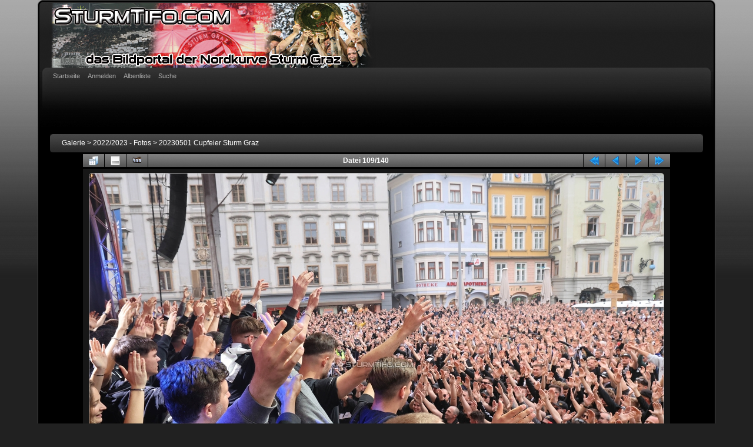

--- FILE ---
content_type: text/html; charset=utf-8
request_url: https://www.sturmtifo.com/gallery/displayimage.php?album=1031&pid=42335
body_size: 20366
content:
<!DOCTYPE html PUBLIC "-//W3C//DTD XHTML 1.0 Transitional//EN"
   "http://www.w3.org/TR/xhtml1/DTD/xhtml1-transitional.dtd">
<html xmlns="http://www.w3.org/1999/xhtml" xml:lang="en" lang="en" dir="ltr">
<head>
<meta http-equiv="Content-Type" content="text/html; charset=utf-8" />
<meta http-equiv="Pragma" content="no-cache" />
<title>20230501 Cupfeier Sturm Graz - Cupfeier Sturm Graz - SturmTifo.com .:. das Bildportal der Nordkurve Sturm Graz .:. all images © SturmTifo.com .:. Contact: office@sturmtifo.com</title>
<link rel="start" href="displayimage.php?album=1031&amp;pid=42248" title="Zum Anfang zurückkehren" />
<link rel="prev" href="displayimage.php?album=1031&amp;pid=42334#top_display_media" title="vorherige Datei anzeigen" />
<link rel="last" href="displayimage.php?album=1031&amp;pid=42302" title="Zum Ende gehen" />
<link rel="next" href="displayimage.php?album=1031&amp;pid=42336#top_display_media" title="nächste Datei anzeigen"/>
<link rel="up" href="thumbnails.php?album=1031&amp;page=1" title="zurück zur Thumbnail-Seite"/>

<link rel="stylesheet" href="css/coppermine.css" type="text/css" />
<link rel="stylesheet" href="themes/curve/style.css" type="text/css" />
<link rel="shortcut icon" href="favicon.ico" />
<!-- Begin IE6 support -->
<!--[if lt IE 7]>
<style>
body {behavior: url(themes/curve/csshover3.htc );}
.dropmenu li {width: 1px;} .dropmenu li a.firstlevel span.firstlevel {white-space: nowrap;} .main_menu {overflow: auto;}
</style>
<![endif]-->
<!-- End IE6 support -->
<script type="text/javascript">
/* <![CDATA[ */
    var js_vars = {"site_url":"https:\/\/www.sturmtifo.com\/gallery","debug":false,"icon_dir":"images\/icons\/","lang_close":"Schlie\u00dfen","icon_close_path":"images\/icons\/close.png","cookies_allowed":true,"position":"108","album":1031,"cat":false,"count":141,"buttons":{"pic_info_title":"Dateiinformationen anzeigen\/verbergen","pic_info_btn":"","slideshow_tgt":"displayimage.php?album=1031&amp;pid=42335&amp;slideshow=5000#top_display_media","slideshow_title":"Diashow","slideshow_btn":"","loc":""},"thumb_width":"100","thumb_use":"any","max_item":7,"picture_id":"42335"};
/* ]]> */
</script>
<script type="text/javascript" src="js/jquery-1.12.4.js"></script>
<script type="text/javascript" src="js/jquery-migrate-1.4.1.js"></script>
<script type="text/javascript" src="js/scripts.js"></script>
<script type="text/javascript" src="js/jquery.greybox.js"></script>
<script type="text/javascript" src="js/jquery.elastic.js"></script>
<script type="text/javascript" src="js/displayimage.js"></script>

<!--
  SVN version info:
  Coppermine version: 1.5.8
  $HeadURL: https://coppermine.svn.sourceforge.net/svnroot/coppermine/trunk/cpg1.5.x/themes/curve/template.html $
  $Revision: 7805 $
-->
</head>
<body>
    
    <div id="cpg_logo_block_outer">
        <div class="cpg_logo_block_inner">
            <div id="cpg_logo_block_logo">
                <a href="index.php">
                    <img src="themes/curve/images/coppermine-logo.png" border="0" width="700" height="110" alt="" />
                </a>
            </div>

            <div class="clearer"></div>
        </div>
    </div>
    <div id="cpg_header_block_outer">
        <div class="cpg_header_block_inner">
            <div id="main_menu">
                    
<ul class="dropmenu">
<!-- BEGIN home -->
                <li>
                    <a href="index.php" title="Gehe zur Startseite" class="firstlevel"><span class="firstlevel">Startseite</span></a>
                    <ul>
                     
                    
                    
                    </ul>
                </li>


<!-- END home -->



<!-- BEGIN login -->
                <li>
                    <a href="login.php?referer=displayimage.php%3Falbum%3D1031%26pid%3D42335" title="Anmelden" class="firstlevel"><span class="firstlevel">Anmelden</span></a>
                </li>
<!-- END login -->

</ul>

                    
<ul class="dropmenu">

<!-- BEGIN album_list -->
                <li>
                    <a href="index.php?cat=26" title="Gehe zur Albenliste" class="firstlevel"><span class="firstlevel">Albenliste</span></a>
                    <ul>
<!-- BEGIN lastup -->
                        <li>
                            <a href="thumbnails.php?album=lastup&amp;cat=-1031" title="Neueste Uploads" rel="nofollow"><span>Neueste Uploads</span></a>
                        </li>
<!-- END lastup -->
<!-- BEGIN lastcom -->
                        <li>
                            <a href="thumbnails.php?album=lastcom&amp;cat=-1031" title="Neueste Kommentare" rel="nofollow" ><span>Neueste Kommentare</span></a>
                        </li>
<!-- END lastcom -->
<!-- BEGIN topn -->
                        <li>
                            <a href="thumbnails.php?album=topn&amp;cat=-1031" title="Am meisten angesehen" rel="nofollow"><span>Am meisten angesehen</span></a>
                        </li>
<!-- END topn -->
<!-- BEGIN toprated -->
                        <li>
                            <a href="thumbnails.php?album=toprated&amp;cat=-1031" title="Am besten bewertet" rel="nofollow"><span>Am besten bewertet</span></a>
                        </li>
<!-- END toprated -->
<!-- BEGIN favpics -->
                        <li>
                            <a href="thumbnails.php?album=favpics" title="Meine Favoriten" rel="nofollow"><span>Meine Favoriten</span></a>
                        </li>
<!-- END favpics -->
<!-- BEGIN browse_by_date -->
                        
<!-- END browse_by_date -->
                    </ul>
                </li>
<!-- END album_list -->
<!-- BEGIN search -->
                <li>
                    <a href="search.php" title="Suche" class="firstlevel"><span class="firstlevel">Suche</span></a>
                </li>
<!-- END search -->
</ul>
                
                    
            </div><!-- Begin IE7 support --><img src="images/spacer.gif" class="menuheight" alt="" /><!-- End IE7 support -->
            <div class="clearer"></div>
            
        </div>
    </div>
    <div id="cpg_main_block_outer">
        <div class="cpg_main_block_inner">
            
<!-- Start standard table -->
<table align="center" width="100%" cellspacing="1" cellpadding="0" class="maintable ">

        <tr>
            <td colspan="3" align="left">
                <div class="cpg_starttable_outer">
                    <div class="cpg_starttable_inner">
                        <table width="100%" cellpadding="0" cellspacing="0" border="0">
                            <tr>
                                <td class="statlink">
                                    <a href="index.php">Galerie</a> > <a href="index.php?cat=26">2022/2023 - Fotos</a> > <a href="thumbnails.php?album=1031">20230501 Cupfeier Sturm Graz</a>
                                </td>
                                <td class="statlink">
                                    <img src="images/spacer.gif" width="1" height="25" border="0" alt="" />
                                </td>
                            </tr>
                        </table>
                    </div>
                </div>
            </td>
        </tr>
</table>
<!-- End standard table -->
<a name="top_display_media"></a>
<!-- Start standard table -->
<table align="center" width="1000" cellspacing="1" cellpadding="0" class="maintable ">

        <tr>
                <td align="center" valign="middle" class="navmenu" width="48"><a href="thumbnails.php?album=1031&amp;page=1" class="navmenu_pic" title="zurück zur Thumbnail-Seite"><img src="images/navbar/thumbnails.png" align="middle" border="0" alt="zurück zur Thumbnail-Seite" /></a></td>
<!-- BEGIN pic_info_button -->
                <!-- button will be added by displayimage.js -->
                <td id="pic_info_button" align="center" valign="middle" class="navmenu" width="48"></td>
<!-- END pic_info_button -->
<!-- BEGIN slideshow_button -->
                <!-- button will be added by displayimage.js -->
                <td id="slideshow_button" align="center" valign="middle" class="navmenu" width="48"></td>
<!-- END slideshow_button -->
                <td align="center" valign="middle" class="navmenu" width="100%">Datei 109/140</td>


<!-- BEGIN nav_start -->
                <td align="center" valign="middle" class="navmenu" width="48"><a href="displayimage.php?album=1031&amp;pid=42248#top_display_media" class="navmenu_pic" title="Zum Anfang zurückkehren"><img src="images/navbar/start.png" border="0" align="middle" alt="Zum Anfang zurückkehren" /></a></td>
<!-- END nav_start -->
<!-- BEGIN nav_prev -->
                <td align="center" valign="middle" class="navmenu" width="48"><a href="displayimage.php?album=1031&amp;pid=42334#top_display_media" class="navmenu_pic" title="vorherige Datei anzeigen"><img src="images/navbar/prev.png" border="0" align="middle" alt="vorherige Datei anzeigen" /></a></td>
<!-- END nav_prev -->
<!-- BEGIN nav_next -->
                <td align="center" valign="middle" class="navmenu" width="48"><a href="displayimage.php?album=1031&amp;pid=42336#top_display_media" class="navmenu_pic" title="nächste Datei anzeigen"><img src="images/navbar/next.png" border="0" align="middle" alt="nächste Datei anzeigen" /></a></td>
<!-- END nav_next -->
<!-- BEGIN nav_end -->
                <td align="center" valign="middle" class="navmenu" width="48"><a href="displayimage.php?album=1031&amp;pid=42302#top_display_media" class="navmenu_pic" title="Zum Ende gehen"><img src="images/navbar/end.png" border="0" align="middle" alt="Zum Ende gehen" /></a></td>
<!-- END nav_end -->

        </tr>
</table>
<!-- End standard table -->

<!-- Start standard table -->
<table align="center" width="1000" cellspacing="1" cellpadding="0" class="maintable ">
        <tr>
                <td align="center" class="display_media" nowrap="nowrap">
                        <table width="100%" cellspacing="2" cellpadding="0">
                                <tr>
                                        <td align="center" style="{SLIDESHOW_STYLE}">
                                                <img src="albums/20230501_CUPFEIER_STURM/20230501-0507_62AS8969.JPG" width="976" height="650" class="image" border="0" alt="Cupfeier Sturm Graz
OEFB Cup, SK Sturm Graz Cupfeier, Graz, 01.05.2023. 

Foto zeigt Fans von Sturm
" title="Cupfeier Sturm Graz
OEFB Cup, SK Sturm Graz Cupfeier, Graz, 01.05.2023. 

Foto zeigt Fans von Sturm
" /><br />

                                        </td>
                                </tr>
                        </table>
                </td>
            </tr>
            <tr>
                <td>
                        <table width="100%" cellspacing="2" cellpadding="0" class="tableb tableb_alternate">
                                        <tr>
                                                <td align="center">
                                                        
                                                </td>
                                        </tr>
                        </table>


<!-- BEGIN img_desc -->
                        <table cellpadding="0" cellspacing="0" class="tableb tableb_alternate" width="100%">
<!-- BEGIN title -->
                                <tr>
                                        <td class="tableb tableb_alternate"><h1 class="pic_title">
                                                Cupfeier Sturm Graz
                                        </h1></td>
                                </tr>
<!-- END title -->
<!-- BEGIN caption -->
                                <tr>
                                        <td class="tableb tableb_alternate"><h2 class="pic_caption">
                                                OEFB Cup, SK Sturm Graz Cupfeier, Graz, 01.05.2023. <br />
<br />
Foto zeigt Fans von Sturm
                                        </h2></td>
                                </tr>
<!-- END caption -->
                        </table>
<!-- END img_desc -->
                </td>
        </tr>
</table>
<!-- End standard table -->
<div id="filmstrip">
<!-- Start standard table -->
<table align="center" width="1000" cellspacing="1" cellpadding="0" class="maintable ">

        <tr>
          <td style="background-image: url(themes/curve/images/tile1.gif);background-repeat:repeat-x;"><img src="images/spacer.gif" width="1" height="28" alt="" border="0" /></td>
        </tr>
        <tr>
          <td valign="bottom" class="thumbnails filmstrip_background" align="center" style="{THUMB_TD_STYLE}">
            <table width="100%" cellspacing="0" cellpadding="0" border="0">
                <tr>
                   <td width="50%" class="prev_strip"></td>
                     <td valign="bottom"  style="{THUMB_TD_STYLE}">
                       <div id="film" style="width:624px; position:relative;"><table class="tape" ><tr>
                <td align="center" class="thumb" >
                  <a href="displayimage.php?album=1031&amp;pid=42386#top_display_media" class="thumbLink" style="width:100px; float: left"><img src="albums/20230501_CUPFEIER_STURM/thumb_20230501-0492_R6SN7644.JPG" class="strip_image" border="0" alt="20230501-0492_R6SN7644.JPG" title="Dateiname=20230501-0492_R6SN7644.JPG
Dateigröße=529KB
Abmessungen: 976x650
hinzugefügt am: 02. Mai 2023" /></a>
                </td>

                <td align="center" class="thumb" >
                  <a href="displayimage.php?album=1031&amp;pid=42388#top_display_media" class="thumbLink" style="width:100px; float: left"><img src="albums/20230501_CUPFEIER_STURM/thumb_20230501-0496_R6SN7389.JPG" class="strip_image" border="0" alt="20230501-0496_R6SN7389.JPG" title="Dateiname=20230501-0496_R6SN7389.JPG
Dateigröße=533KB
Abmessungen: 976x650
hinzugefügt am: 02. Mai 2023" /></a>
                </td>

                <td align="center" class="thumb" >
                  <a href="displayimage.php?album=1031&amp;pid=42334#top_display_media" class="thumbLink" style="width:100px; float: left"><img src="albums/20230501_CUPFEIER_STURM/thumb_20230501-0505_62AS8963.JPG" class="strip_image" border="0" alt="20230501-0505_62AS8963.JPG" title="Dateiname=20230501-0505_62AS8963.JPG
Dateigröße=586KB
Abmessungen: 976x650
hinzugefügt am: 02. Mai 2023" /></a>
                </td>

                <td align="center" class="thumb" >
                  <a href="displayimage.php?album=1031&amp;pid=42335#top_display_media" class="thumbLink" style="width:100px; float: left"><img src="albums/20230501_CUPFEIER_STURM/thumb_20230501-0507_62AS8969.JPG" class="strip_image middlethumb" border="0" alt="20230501-0507_62AS8969.JPG" title="Dateiname=20230501-0507_62AS8969.JPG
Dateigröße=611KB
Abmessungen: 976x650
hinzugefügt am: 02. Mai 2023" /></a>
                </td>

                <td align="center" class="thumb" >
                  <a href="displayimage.php?album=1031&amp;pid=42336#top_display_media" class="thumbLink" style="width:100px; float: left"><img src="albums/20230501_CUPFEIER_STURM/thumb_20230501-0508_62AS8971.JPG" class="strip_image" border="0" alt="20230501-0508_62AS8971.JPG" title="Dateiname=20230501-0508_62AS8971.JPG
Dateigröße=415KB
Abmessungen: 976x650
hinzugefügt am: 02. Mai 2023" /></a>
                </td>

                <td align="center" class="thumb" >
                  <a href="displayimage.php?album=1031&amp;pid=42337#top_display_media" class="thumbLink" style="width:100px; float: left"><img src="albums/20230501_CUPFEIER_STURM/thumb_20230501-0509_62AS8993.JPG" class="strip_image" border="0" alt="20230501-0509_62AS8993.JPG" title="Dateiname=20230501-0509_62AS8993.JPG
Dateigröße=686KB
Abmessungen: 976x650
hinzugefügt am: 02. Mai 2023" /></a>
                </td>

                <td align="center" class="thumb" >
                  <a href="displayimage.php?album=1031&amp;pid=42340#top_display_media" class="thumbLink" style="width:100px; float: left"><img src="albums/20230501_CUPFEIER_STURM/thumb_20230501-0510_R6SN7022.JPG" class="strip_image" border="0" alt="20230501-0510_R6SN7022.JPG" title="Dateiname=20230501-0510_R6SN7022.JPG
Dateigröße=587KB
Abmessungen: 976x650
hinzugefügt am: 02. Mai 2023" /></a>
                </td>
</tr></table></div>
                     </td>
                   <td width="50%" align="right" class="next_strip"></td>
                </tr>
            </table>
          </td>
        </tr>
        <tr>
         <td style="background-image: url(themes/curve/images/tile2.gif);background-repeat:repeat-x;"><img src="images/spacer.gif" width="1" height="28" alt="" border="0" /></td>
        </tr>


</table>
<!-- End standard table -->
</div>
<div id="picinfo" style="display: block;">

<!-- Start standard table -->
<table align="center" width="1000" cellspacing="1" cellpadding="0" class="maintable ">
        <tr><td colspan="2" class="tableh2">Datei-Information</td></tr>
        <tr><td class="tableb tableb_alternate" valign="top" >Dateiname:</td><td class="tableb tableb_alternate">20230501-0507_62AS8969.JPG</td></tr>
        <tr><td class="tableb tableb_alternate" valign="top" >Name des Albums:</td><td class="tableb tableb_alternate"><span class="alblink"><a href="profile.php?uid=2">admin</a> / <a href="thumbnails.php?album=1031">20230501 Cupfeier Sturm Graz</a></span></td></tr>
        <tr><td class="tableb tableb_alternate" valign="top" >Dateigröße:</td><td class="tableb tableb_alternate"><span dir="ltr">611&nbsp;KB</span></td></tr>
        <tr><td class="tableb tableb_alternate" valign="top" >Hinzugefügt am:</td><td class="tableb tableb_alternate">02. Mai 2023</td></tr>
        <tr><td class="tableb tableb_alternate" valign="top" >Abmessungen:</td><td class="tableb tableb_alternate">976 x 650 Pixel</td></tr>
        <tr><td class="tableb tableb_alternate" valign="top" >Angezeigt:</td><td class="tableb tableb_alternate">332 mal</td></tr>
        <tr><td class="tableb tableb_alternate" valign="top" >IPTC Copyright:</td><td class="tableb tableb_alternate">Copyright: SturmTifo.com. Es gelten die AGB des Betreibers.</td></tr>
        <tr><td class="tableb tableb_alternate" valign="top" >URL:</td><td class="tableb tableb_alternate"><a href="https://www.sturmtifo.com/gallery/displayimage.php?pid=42335" >https://www.sturmtifo.com/gallery/displayimage.php?pid=42335</a></td></tr>
        <tr><td class="tableb tableb_alternate" valign="top" >Favoriten:</td><td class="tableb tableb_alternate"><a href="addfav.php?pid=42335&amp;referer=displayimage.php%3Falbum%3D1031%26pid%3D42335" >zu Favoriten hinzufügen</a></td></tr>
</table>
<!-- End standard table -->
</div>
<a name="comments_top"></a><div id="comments">
        <form method="post" name="post" id="post" onsubmit="return notDefaultUsername(this, '{DEFAULT_USERNAME}', '{DEFAULT_USERNAME_MESSAGE}');" action="db_input.php">
                <table align="center" width="1000" cellspacing="1" cellpadding="0" class="maintable">
                        <tr>
                                        <td width="100%" class="tableh2">Füge Deinen Kommentar hinzu</td>
                        </tr>
                        <tr>
                <td colspan="1">
                        <table width="100%" cellpadding="0" cellspacing="0">





                                                        </tr>

                        </table>
                </td>
        </tr>

<!-- BEGIN login_to_comment -->
        <tr>
                                <td class="tableb tableb_alternate" colspan="2">
                                  Anonyme Kommentare sind hier nicht erlaubt. <a href="login.php?referer=displayimage.php%3Falbum%3D1031%26pid%3D42335">Melde Dich an</a>, um einen Kommentar abzugeben
                                </td>
        </tr>
<!-- END login_to_comment -->
                </table>
        </form></div>

            <br /> <!-- workaround for issue 64492 - do not remove the line break! -->
        </div>
    </div>
    <div id="cpg_footer_block_outer">
        <div class="cpg_footer_block_inner">
            
            
<div class="footer" align="center" style="padding:10px;display:block;visibility:visible; font-family: Verdana,Arial,sans-serif;">Powered by <a href="http://coppermine-gallery.net/" title="Coppermine Photo Gallery" rel="external">Coppermine Photo Gallery</a></div>
        </div>
    </div>
<!--Coppermine Photo Gallery 1.6.12 (stable)-->
</body>
</html>
